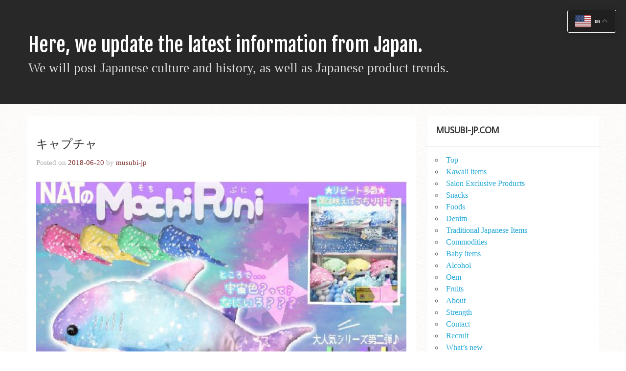

--- FILE ---
content_type: text/html; charset=UTF-8
request_url: https://www.musubi-jp.com/introduction-of-our-new-supplier-japan-auto-toy/%E3%82%AD%E3%83%A3%E3%83%97%E3%83%81%E3%83%A3-2/
body_size: 11928
content:
<!DOCTYPE html>
<html lang="en">
<head>
  <meta charset="UTF-8">
  <meta http-equiv="X-UA-Compatible" content="IE=edge">
  <meta name="viewport" content="width=device-width, initial-scale=1.0">
  <!-- Google Tag Manager -->
  <script>(function(w,d,s,l,i){w[l]=w[l]||[];w[l].push({'gtm.start':
  new Date().getTime(),event:'gtm.js'});var f=d.getElementsByTagName(s)[0],
  j=d.createElement(s),dl=l!='dataLayer'?'&l='+l:'';j.async=true;j.src=
  'https://www.googletagmanager.com/gtm.js?id='+i+dl;f.parentNode.insertBefore(j,f);
  })(window, document, 'script', 'dataLayer', 'GTM-MMHK2M7');</script>
  <!-- End Google Tag Manager -->
  <meta name='robots' content='index, follow, max-image-preview:large, max-snippet:-1, max-video-preview:-1' />

	<!-- This site is optimized with the Yoast SEO plugin v20.13 - https://yoast.com/wordpress/plugins/seo/ -->
	<title>キャプチャ - Here, we update the latest information from Japan.</title>
	<link rel="canonical" href="https://www.musubi-jp.com/introduction-of-our-new-supplier-japan-auto-toy/キャプチャ-2/" />
	<meta property="og:locale" content="ja_JP" />
	<meta property="og:type" content="article" />
	<meta property="og:title" content="キャプチャ - Here, we update the latest information from Japan." />
	<meta property="og:url" content="https://www.musubi-jp.com/introduction-of-our-new-supplier-japan-auto-toy/キャプチャ-2/" />
	<meta property="og:site_name" content="Here, we update the latest information from Japan." />
	<meta property="og:image" content="https://www.musubi-jp.com/introduction-of-our-new-supplier-japan-auto-toy/%E3%82%AD%E3%83%A3%E3%83%97%E3%83%81%E3%83%A3-2" />
	<meta property="og:image:width" content="639" />
	<meta property="og:image:height" content="394" />
	<meta property="og:image:type" content="image/jpeg" />
	<script type="application/ld+json" class="yoast-schema-graph">{"@context":"https://schema.org","@graph":[{"@type":"WebPage","@id":"https://www.musubi-jp.com/introduction-of-our-new-supplier-japan-auto-toy/%E3%82%AD%E3%83%A3%E3%83%97%E3%83%81%E3%83%A3-2/","url":"https://www.musubi-jp.com/introduction-of-our-new-supplier-japan-auto-toy/%E3%82%AD%E3%83%A3%E3%83%97%E3%83%81%E3%83%A3-2/","name":"キャプチャ - Here, we update the latest information from Japan.","isPartOf":{"@id":"https://www.musubi-jp.com/#website"},"primaryImageOfPage":{"@id":"https://www.musubi-jp.com/introduction-of-our-new-supplier-japan-auto-toy/%E3%82%AD%E3%83%A3%E3%83%97%E3%83%81%E3%83%A3-2/#primaryimage"},"image":{"@id":"https://www.musubi-jp.com/introduction-of-our-new-supplier-japan-auto-toy/%E3%82%AD%E3%83%A3%E3%83%97%E3%83%81%E3%83%A3-2/#primaryimage"},"thumbnailUrl":"https://www.musubi-jp.com/blog/wp-content/uploads/2018/06/66c19942ab4ba346fdb64ccc04cde373.jpg","datePublished":"2018-06-20T07:26:18+00:00","dateModified":"2018-06-20T07:26:18+00:00","breadcrumb":{"@id":"https://www.musubi-jp.com/introduction-of-our-new-supplier-japan-auto-toy/%E3%82%AD%E3%83%A3%E3%83%97%E3%83%81%E3%83%A3-2/#breadcrumb"},"inLanguage":"ja","potentialAction":[{"@type":"ReadAction","target":["https://www.musubi-jp.com/introduction-of-our-new-supplier-japan-auto-toy/%E3%82%AD%E3%83%A3%E3%83%97%E3%83%81%E3%83%A3-2/"]}]},{"@type":"ImageObject","inLanguage":"ja","@id":"https://www.musubi-jp.com/introduction-of-our-new-supplier-japan-auto-toy/%E3%82%AD%E3%83%A3%E3%83%97%E3%83%81%E3%83%A3-2/#primaryimage","url":"https://www.musubi-jp.com/blog/wp-content/uploads/2018/06/66c19942ab4ba346fdb64ccc04cde373.jpg","contentUrl":"https://www.musubi-jp.com/blog/wp-content/uploads/2018/06/66c19942ab4ba346fdb64ccc04cde373.jpg","width":639,"height":394},{"@type":"BreadcrumbList","@id":"https://www.musubi-jp.com/introduction-of-our-new-supplier-japan-auto-toy/%E3%82%AD%E3%83%A3%E3%83%97%E3%83%81%E3%83%A3-2/#breadcrumb","itemListElement":[{"@type":"ListItem","position":1,"name":"ホーム","item":"https://www.musubi-jp.com/"},{"@type":"ListItem","position":2,"name":"Introduction of our new supplier (Japan Auto Toy)","item":"https://www.musubi-jp.com/introduction-of-our-new-supplier-japan-auto-toy/"},{"@type":"ListItem","position":3,"name":"キャプチャ"}]},{"@type":"WebSite","@id":"https://www.musubi-jp.com/#website","url":"https://www.musubi-jp.com/","name":"Here, we update the latest information from Japan.","description":"We will post Japanese culture and history, as well as Japanese product trends.","potentialAction":[{"@type":"SearchAction","target":{"@type":"EntryPoint","urlTemplate":"https://www.musubi-jp.com/?s={search_term_string}"},"query-input":"required name=search_term_string"}],"inLanguage":"ja"}]}</script>
	<!-- / Yoast SEO plugin. -->


<link rel='dns-prefetch' href='//code.jquery.com' />
<link rel='dns-prefetch' href='//cdn.jsdelivr.net' />
<link rel='dns-prefetch' href='//cdnjs.cloudflare.com' />
<link rel='dns-prefetch' href='//fonts.googleapis.com' />
<link rel='dns-prefetch' href='//maxcdn.bootstrapcdn.com' />
<link rel="alternate" type="application/rss+xml" title="Here, we update the latest information from Japan. &raquo; Feed" href="https://www.musubi-jp.com/feed/" />
<link rel="alternate" type="application/rss+xml" title="Here, we update the latest information from Japan. &raquo; Comments Feed" href="https://www.musubi-jp.com/comments/feed/" />
<link rel="alternate" type="application/rss+xml" title="Here, we update the latest information from Japan. &raquo; キャプチャ Comments Feed" href="https://www.musubi-jp.com/introduction-of-our-new-supplier-japan-auto-toy/%e3%82%ad%e3%83%a3%e3%83%97%e3%83%81%e3%83%a3-2/feed/" />
<script type="text/javascript">
window._wpemojiSettings = {"baseUrl":"https:\/\/s.w.org\/images\/core\/emoji\/14.0.0\/72x72\/","ext":".png","svgUrl":"https:\/\/s.w.org\/images\/core\/emoji\/14.0.0\/svg\/","svgExt":".svg","source":{"concatemoji":"https:\/\/www.musubi-jp.com\/blog\/wp-includes\/js\/wp-emoji-release.min.js?ver=6.3"}};
/*! This file is auto-generated */
!function(i,n){var o,s,e;function c(e){try{var t={supportTests:e,timestamp:(new Date).valueOf()};sessionStorage.setItem(o,JSON.stringify(t))}catch(e){}}function p(e,t,n){e.clearRect(0,0,e.canvas.width,e.canvas.height),e.fillText(t,0,0);var t=new Uint32Array(e.getImageData(0,0,e.canvas.width,e.canvas.height).data),r=(e.clearRect(0,0,e.canvas.width,e.canvas.height),e.fillText(n,0,0),new Uint32Array(e.getImageData(0,0,e.canvas.width,e.canvas.height).data));return t.every(function(e,t){return e===r[t]})}function u(e,t,n){switch(t){case"flag":return n(e,"\ud83c\udff3\ufe0f\u200d\u26a7\ufe0f","\ud83c\udff3\ufe0f\u200b\u26a7\ufe0f")?!1:!n(e,"\ud83c\uddfa\ud83c\uddf3","\ud83c\uddfa\u200b\ud83c\uddf3")&&!n(e,"\ud83c\udff4\udb40\udc67\udb40\udc62\udb40\udc65\udb40\udc6e\udb40\udc67\udb40\udc7f","\ud83c\udff4\u200b\udb40\udc67\u200b\udb40\udc62\u200b\udb40\udc65\u200b\udb40\udc6e\u200b\udb40\udc67\u200b\udb40\udc7f");case"emoji":return!n(e,"\ud83e\udef1\ud83c\udffb\u200d\ud83e\udef2\ud83c\udfff","\ud83e\udef1\ud83c\udffb\u200b\ud83e\udef2\ud83c\udfff")}return!1}function f(e,t,n){var r="undefined"!=typeof WorkerGlobalScope&&self instanceof WorkerGlobalScope?new OffscreenCanvas(300,150):i.createElement("canvas"),a=r.getContext("2d",{willReadFrequently:!0}),o=(a.textBaseline="top",a.font="600 32px Arial",{});return e.forEach(function(e){o[e]=t(a,e,n)}),o}function t(e){var t=i.createElement("script");t.src=e,t.defer=!0,i.head.appendChild(t)}"undefined"!=typeof Promise&&(o="wpEmojiSettingsSupports",s=["flag","emoji"],n.supports={everything:!0,everythingExceptFlag:!0},e=new Promise(function(e){i.addEventListener("DOMContentLoaded",e,{once:!0})}),new Promise(function(t){var n=function(){try{var e=JSON.parse(sessionStorage.getItem(o));if("object"==typeof e&&"number"==typeof e.timestamp&&(new Date).valueOf()<e.timestamp+604800&&"object"==typeof e.supportTests)return e.supportTests}catch(e){}return null}();if(!n){if("undefined"!=typeof Worker&&"undefined"!=typeof OffscreenCanvas&&"undefined"!=typeof URL&&URL.createObjectURL&&"undefined"!=typeof Blob)try{var e="postMessage("+f.toString()+"("+[JSON.stringify(s),u.toString(),p.toString()].join(",")+"));",r=new Blob([e],{type:"text/javascript"}),a=new Worker(URL.createObjectURL(r),{name:"wpTestEmojiSupports"});return void(a.onmessage=function(e){c(n=e.data),a.terminate(),t(n)})}catch(e){}c(n=f(s,u,p))}t(n)}).then(function(e){for(var t in e)n.supports[t]=e[t],n.supports.everything=n.supports.everything&&n.supports[t],"flag"!==t&&(n.supports.everythingExceptFlag=n.supports.everythingExceptFlag&&n.supports[t]);n.supports.everythingExceptFlag=n.supports.everythingExceptFlag&&!n.supports.flag,n.DOMReady=!1,n.readyCallback=function(){n.DOMReady=!0}}).then(function(){return e}).then(function(){var e;n.supports.everything||(n.readyCallback(),(e=n.source||{}).concatemoji?t(e.concatemoji):e.wpemoji&&e.twemoji&&(t(e.twemoji),t(e.wpemoji)))}))}((window,document),window._wpemojiSettings);
</script>
<style type="text/css">
img.wp-smiley,
img.emoji {
	display: inline !important;
	border: none !important;
	box-shadow: none !important;
	height: 1em !important;
	width: 1em !important;
	margin: 0 0.07em !important;
	vertical-align: -0.1em !important;
	background: none !important;
	padding: 0 !important;
}
</style>
	<link rel='stylesheet' id='sbr_styles-css' href='https://www.musubi-jp.com/blog/wp-content/plugins/reviews-feed/assets/css/sbr-styles.css?ver=1.0.3' type='text/css' media='all' />
<link rel='stylesheet' id='sbi_styles-css' href='https://www.musubi-jp.com/blog/wp-content/plugins/instagram-feed/css/sbi-styles.min.css?ver=6.9.0' type='text/css' media='all' />
<link rel='stylesheet' id='wp-block-library-css' href='https://www.musubi-jp.com/blog/wp-includes/css/dist/block-library/style.min.css?ver=6.3' type='text/css' media='all' />
<style id='classic-theme-styles-inline-css' type='text/css'>
/*! This file is auto-generated */
.wp-block-button__link{color:#fff;background-color:#32373c;border-radius:9999px;box-shadow:none;text-decoration:none;padding:calc(.667em + 2px) calc(1.333em + 2px);font-size:1.125em}.wp-block-file__button{background:#32373c;color:#fff;text-decoration:none}
</style>
<style id='global-styles-inline-css' type='text/css'>
body{--wp--preset--color--black: #000000;--wp--preset--color--cyan-bluish-gray: #abb8c3;--wp--preset--color--white: #ffffff;--wp--preset--color--pale-pink: #f78da7;--wp--preset--color--vivid-red: #cf2e2e;--wp--preset--color--luminous-vivid-orange: #ff6900;--wp--preset--color--luminous-vivid-amber: #fcb900;--wp--preset--color--light-green-cyan: #7bdcb5;--wp--preset--color--vivid-green-cyan: #00d084;--wp--preset--color--pale-cyan-blue: #8ed1fc;--wp--preset--color--vivid-cyan-blue: #0693e3;--wp--preset--color--vivid-purple: #9b51e0;--wp--preset--gradient--vivid-cyan-blue-to-vivid-purple: linear-gradient(135deg,rgba(6,147,227,1) 0%,rgb(155,81,224) 100%);--wp--preset--gradient--light-green-cyan-to-vivid-green-cyan: linear-gradient(135deg,rgb(122,220,180) 0%,rgb(0,208,130) 100%);--wp--preset--gradient--luminous-vivid-amber-to-luminous-vivid-orange: linear-gradient(135deg,rgba(252,185,0,1) 0%,rgba(255,105,0,1) 100%);--wp--preset--gradient--luminous-vivid-orange-to-vivid-red: linear-gradient(135deg,rgba(255,105,0,1) 0%,rgb(207,46,46) 100%);--wp--preset--gradient--very-light-gray-to-cyan-bluish-gray: linear-gradient(135deg,rgb(238,238,238) 0%,rgb(169,184,195) 100%);--wp--preset--gradient--cool-to-warm-spectrum: linear-gradient(135deg,rgb(74,234,220) 0%,rgb(151,120,209) 20%,rgb(207,42,186) 40%,rgb(238,44,130) 60%,rgb(251,105,98) 80%,rgb(254,248,76) 100%);--wp--preset--gradient--blush-light-purple: linear-gradient(135deg,rgb(255,206,236) 0%,rgb(152,150,240) 100%);--wp--preset--gradient--blush-bordeaux: linear-gradient(135deg,rgb(254,205,165) 0%,rgb(254,45,45) 50%,rgb(107,0,62) 100%);--wp--preset--gradient--luminous-dusk: linear-gradient(135deg,rgb(255,203,112) 0%,rgb(199,81,192) 50%,rgb(65,88,208) 100%);--wp--preset--gradient--pale-ocean: linear-gradient(135deg,rgb(255,245,203) 0%,rgb(182,227,212) 50%,rgb(51,167,181) 100%);--wp--preset--gradient--electric-grass: linear-gradient(135deg,rgb(202,248,128) 0%,rgb(113,206,126) 100%);--wp--preset--gradient--midnight: linear-gradient(135deg,rgb(2,3,129) 0%,rgb(40,116,252) 100%);--wp--preset--font-size--small: 13px;--wp--preset--font-size--medium: 20px;--wp--preset--font-size--large: 36px;--wp--preset--font-size--x-large: 42px;--wp--preset--spacing--20: 0.44rem;--wp--preset--spacing--30: 0.67rem;--wp--preset--spacing--40: 1rem;--wp--preset--spacing--50: 1.5rem;--wp--preset--spacing--60: 2.25rem;--wp--preset--spacing--70: 3.38rem;--wp--preset--spacing--80: 5.06rem;--wp--preset--shadow--natural: 6px 6px 9px rgba(0, 0, 0, 0.2);--wp--preset--shadow--deep: 12px 12px 50px rgba(0, 0, 0, 0.4);--wp--preset--shadow--sharp: 6px 6px 0px rgba(0, 0, 0, 0.2);--wp--preset--shadow--outlined: 6px 6px 0px -3px rgba(255, 255, 255, 1), 6px 6px rgba(0, 0, 0, 1);--wp--preset--shadow--crisp: 6px 6px 0px rgba(0, 0, 0, 1);}:where(.is-layout-flex){gap: 0.5em;}:where(.is-layout-grid){gap: 0.5em;}body .is-layout-flow > .alignleft{float: left;margin-inline-start: 0;margin-inline-end: 2em;}body .is-layout-flow > .alignright{float: right;margin-inline-start: 2em;margin-inline-end: 0;}body .is-layout-flow > .aligncenter{margin-left: auto !important;margin-right: auto !important;}body .is-layout-constrained > .alignleft{float: left;margin-inline-start: 0;margin-inline-end: 2em;}body .is-layout-constrained > .alignright{float: right;margin-inline-start: 2em;margin-inline-end: 0;}body .is-layout-constrained > .aligncenter{margin-left: auto !important;margin-right: auto !important;}body .is-layout-constrained > :where(:not(.alignleft):not(.alignright):not(.alignfull)){max-width: var(--wp--style--global--content-size);margin-left: auto !important;margin-right: auto !important;}body .is-layout-constrained > .alignwide{max-width: var(--wp--style--global--wide-size);}body .is-layout-flex{display: flex;}body .is-layout-flex{flex-wrap: wrap;align-items: center;}body .is-layout-flex > *{margin: 0;}body .is-layout-grid{display: grid;}body .is-layout-grid > *{margin: 0;}:where(.wp-block-columns.is-layout-flex){gap: 2em;}:where(.wp-block-columns.is-layout-grid){gap: 2em;}:where(.wp-block-post-template.is-layout-flex){gap: 1.25em;}:where(.wp-block-post-template.is-layout-grid){gap: 1.25em;}.has-black-color{color: var(--wp--preset--color--black) !important;}.has-cyan-bluish-gray-color{color: var(--wp--preset--color--cyan-bluish-gray) !important;}.has-white-color{color: var(--wp--preset--color--white) !important;}.has-pale-pink-color{color: var(--wp--preset--color--pale-pink) !important;}.has-vivid-red-color{color: var(--wp--preset--color--vivid-red) !important;}.has-luminous-vivid-orange-color{color: var(--wp--preset--color--luminous-vivid-orange) !important;}.has-luminous-vivid-amber-color{color: var(--wp--preset--color--luminous-vivid-amber) !important;}.has-light-green-cyan-color{color: var(--wp--preset--color--light-green-cyan) !important;}.has-vivid-green-cyan-color{color: var(--wp--preset--color--vivid-green-cyan) !important;}.has-pale-cyan-blue-color{color: var(--wp--preset--color--pale-cyan-blue) !important;}.has-vivid-cyan-blue-color{color: var(--wp--preset--color--vivid-cyan-blue) !important;}.has-vivid-purple-color{color: var(--wp--preset--color--vivid-purple) !important;}.has-black-background-color{background-color: var(--wp--preset--color--black) !important;}.has-cyan-bluish-gray-background-color{background-color: var(--wp--preset--color--cyan-bluish-gray) !important;}.has-white-background-color{background-color: var(--wp--preset--color--white) !important;}.has-pale-pink-background-color{background-color: var(--wp--preset--color--pale-pink) !important;}.has-vivid-red-background-color{background-color: var(--wp--preset--color--vivid-red) !important;}.has-luminous-vivid-orange-background-color{background-color: var(--wp--preset--color--luminous-vivid-orange) !important;}.has-luminous-vivid-amber-background-color{background-color: var(--wp--preset--color--luminous-vivid-amber) !important;}.has-light-green-cyan-background-color{background-color: var(--wp--preset--color--light-green-cyan) !important;}.has-vivid-green-cyan-background-color{background-color: var(--wp--preset--color--vivid-green-cyan) !important;}.has-pale-cyan-blue-background-color{background-color: var(--wp--preset--color--pale-cyan-blue) !important;}.has-vivid-cyan-blue-background-color{background-color: var(--wp--preset--color--vivid-cyan-blue) !important;}.has-vivid-purple-background-color{background-color: var(--wp--preset--color--vivid-purple) !important;}.has-black-border-color{border-color: var(--wp--preset--color--black) !important;}.has-cyan-bluish-gray-border-color{border-color: var(--wp--preset--color--cyan-bluish-gray) !important;}.has-white-border-color{border-color: var(--wp--preset--color--white) !important;}.has-pale-pink-border-color{border-color: var(--wp--preset--color--pale-pink) !important;}.has-vivid-red-border-color{border-color: var(--wp--preset--color--vivid-red) !important;}.has-luminous-vivid-orange-border-color{border-color: var(--wp--preset--color--luminous-vivid-orange) !important;}.has-luminous-vivid-amber-border-color{border-color: var(--wp--preset--color--luminous-vivid-amber) !important;}.has-light-green-cyan-border-color{border-color: var(--wp--preset--color--light-green-cyan) !important;}.has-vivid-green-cyan-border-color{border-color: var(--wp--preset--color--vivid-green-cyan) !important;}.has-pale-cyan-blue-border-color{border-color: var(--wp--preset--color--pale-cyan-blue) !important;}.has-vivid-cyan-blue-border-color{border-color: var(--wp--preset--color--vivid-cyan-blue) !important;}.has-vivid-purple-border-color{border-color: var(--wp--preset--color--vivid-purple) !important;}.has-vivid-cyan-blue-to-vivid-purple-gradient-background{background: var(--wp--preset--gradient--vivid-cyan-blue-to-vivid-purple) !important;}.has-light-green-cyan-to-vivid-green-cyan-gradient-background{background: var(--wp--preset--gradient--light-green-cyan-to-vivid-green-cyan) !important;}.has-luminous-vivid-amber-to-luminous-vivid-orange-gradient-background{background: var(--wp--preset--gradient--luminous-vivid-amber-to-luminous-vivid-orange) !important;}.has-luminous-vivid-orange-to-vivid-red-gradient-background{background: var(--wp--preset--gradient--luminous-vivid-orange-to-vivid-red) !important;}.has-very-light-gray-to-cyan-bluish-gray-gradient-background{background: var(--wp--preset--gradient--very-light-gray-to-cyan-bluish-gray) !important;}.has-cool-to-warm-spectrum-gradient-background{background: var(--wp--preset--gradient--cool-to-warm-spectrum) !important;}.has-blush-light-purple-gradient-background{background: var(--wp--preset--gradient--blush-light-purple) !important;}.has-blush-bordeaux-gradient-background{background: var(--wp--preset--gradient--blush-bordeaux) !important;}.has-luminous-dusk-gradient-background{background: var(--wp--preset--gradient--luminous-dusk) !important;}.has-pale-ocean-gradient-background{background: var(--wp--preset--gradient--pale-ocean) !important;}.has-electric-grass-gradient-background{background: var(--wp--preset--gradient--electric-grass) !important;}.has-midnight-gradient-background{background: var(--wp--preset--gradient--midnight) !important;}.has-small-font-size{font-size: var(--wp--preset--font-size--small) !important;}.has-medium-font-size{font-size: var(--wp--preset--font-size--medium) !important;}.has-large-font-size{font-size: var(--wp--preset--font-size--large) !important;}.has-x-large-font-size{font-size: var(--wp--preset--font-size--x-large) !important;}
.wp-block-navigation a:where(:not(.wp-element-button)){color: inherit;}
:where(.wp-block-post-template.is-layout-flex){gap: 1.25em;}:where(.wp-block-post-template.is-layout-grid){gap: 1.25em;}
:where(.wp-block-columns.is-layout-flex){gap: 2em;}:where(.wp-block-columns.is-layout-grid){gap: 2em;}
.wp-block-pullquote{font-size: 1.5em;line-height: 1.6;}
</style>
<link rel='stylesheet' id='contact-form-7-css' href='https://www.musubi-jp.com/blog/wp-content/plugins/contact-form-7/includes/css/styles.css?ver=5.8' type='text/css' media='all' />
<link rel='stylesheet' id='ctf_styles-css' href='https://www.musubi-jp.com/blog/wp-content/plugins/custom-twitter-feeds/css/ctf-styles.min.css?ver=2.1.2' type='text/css' media='all' />
<link rel='stylesheet' id='slick-css' href='https://cdn.jsdelivr.net/npm/slick-carousel@1.8.1/slick/slick.css?ver=6.3' type='text/css' media='all' />
<link rel='stylesheet' id='swiper-css' href='https://cdn.jsdelivr.net/npm/swiper@8/swiper-bundle.min.css?ver=6.3' type='text/css' media='all' />
<link rel='stylesheet' id='drawer-style-css' href='https://cdnjs.cloudflare.com/ajax/libs/drawer/3.2.2/css/drawer.min.css?ver=3.2.2' type='text/css' media='all' />
<link rel='stylesheet' id='style-css' href='https://www.musubi-jp.com/blog/wp-content/themes/musubi-corp-theme/css/style.css?ver=1.0.0' type='text/css' media='all' />
<link rel='stylesheet' id='blog-style-css' href='https://www.musubi-jp.com/blog/wp-content/themes/musubi-corp-theme/css/style-blog.css?ver=1.0.0' type='text/css' media='all' />
<link rel='stylesheet' id='momentous-lite-default-fonts-css' href='//fonts.googleapis.com/css?family=Average+Sans%3A400%2C700%7CFjalla+One&#038;subset=latin%2Clatin-ext' type='text/css' media='all' />
<link rel='stylesheet' id='momentous-lite-genericons-css' href='https://www.musubi-jp.com/blog/wp-content/themes/musubi-corp-theme/css/genericons/genericons.css?ver=6.3' type='text/css' media='all' />
<link rel='stylesheet' id='cff-css' href='https://www.musubi-jp.com/blog/wp-content/plugins/custom-facebook-feed/assets/css/cff-style.min.css?ver=4.1.9' type='text/css' media='all' />
<link rel='stylesheet' id='sb-font-awesome-css' href='https://maxcdn.bootstrapcdn.com/font-awesome/4.7.0/css/font-awesome.min.css?ver=6.3' type='text/css' media='all' />
<script type='text/javascript' src='https://code.jquery.com/jquery-3.4.1.min.js?ver=3.6.0' id='jquery-js'></script>
<script type='text/javascript' src='https://www.musubi-jp.com/blog/wp-content/themes/musubi-corp-theme/js/navigation.js?ver=6.3' id='momentous-lite-jquery-navigation-js'></script>
<script type='text/javascript' src='https://www.musubi-jp.com/blog/wp-includes/js/imagesloaded.min.js?ver=4.1.4' id='imagesloaded-js'></script>
<script type='text/javascript' src='https://www.musubi-jp.com/blog/wp-includes/js/masonry.min.js?ver=4.2.2' id='masonry-js'></script>
<script type='text/javascript' src='https://www.musubi-jp.com/blog/wp-content/themes/musubi-corp-theme/js/masonry-init.js?ver=6.3' id='momentous-lite-masonry-js'></script>
<link rel="https://api.w.org/" href="https://www.musubi-jp.com/wp-json/" /><link rel="alternate" type="application/json" href="https://www.musubi-jp.com/wp-json/wp/v2/media/562" /><link rel="EditURI" type="application/rsd+xml" title="RSD" href="https://www.musubi-jp.com/blog/xmlrpc.php?rsd" />
<meta name="generator" content="WordPress 6.3" />
<link rel='shortlink' href='https://www.musubi-jp.com/?p=562' />
<link rel="alternate" type="application/json+oembed" href="https://www.musubi-jp.com/wp-json/oembed/1.0/embed?url=https%3A%2F%2Fwww.musubi-jp.com%2Fintroduction-of-our-new-supplier-japan-auto-toy%2F%25e3%2582%25ad%25e3%2583%25a3%25e3%2583%2597%25e3%2583%2581%25e3%2583%25a3-2%2F" />
<link rel="alternate" type="text/xml+oembed" href="https://www.musubi-jp.com/wp-json/oembed/1.0/embed?url=https%3A%2F%2Fwww.musubi-jp.com%2Fintroduction-of-our-new-supplier-japan-auto-toy%2F%25e3%2582%25ad%25e3%2583%25a3%25e3%2583%2597%25e3%2583%2581%25e3%2583%25a3-2%2F&#038;format=xml" />
	<!--[if lt IE 9]>
	<script src="https://www.musubi-jp.com/blog/wp-content/themes/musubi-corp-theme/js/html5shiv.min.js" type="text/javascript"></script>
	<![endif]-->
	<style type="text/css">.recentcomments a{display:inline !important;padding:0 !important;margin:0 !important;}</style><link rel="icon" href="https://www.musubi-jp.com/blog/wp-content/uploads/2023/08/cropped-7ae484e81bd285680e4d80cb78fae866-32x32.jpg" sizes="32x32" />
<link rel="icon" href="https://www.musubi-jp.com/blog/wp-content/uploads/2023/08/cropped-7ae484e81bd285680e4d80cb78fae866-192x192.jpg" sizes="192x192" />
<link rel="apple-touch-icon" href="https://www.musubi-jp.com/blog/wp-content/uploads/2023/08/cropped-7ae484e81bd285680e4d80cb78fae866-180x180.jpg" />
<meta name="msapplication-TileImage" content="https://www.musubi-jp.com/blog/wp-content/uploads/2023/08/cropped-7ae484e81bd285680e4d80cb78fae866-270x270.jpg" />
  <link rel="preconnect" href="https://fonts.googleapis.com">
  <link rel="preconnect" href="https://fonts.gstatic.com" crossorigin>
  <link href="https://fonts.googleapis.com/css2?family=DM+Sans:wght@400;500;700&display=swap" rel="stylesheet">
  <link rel="stylesheet" href="https://www.musubi-jp.com/blog/wp-content/themes/musubi-corp-theme/css/nakatsuji.css">
</head>
<body class="drawer drawer--right drawer-close">
  <!-- Google Tag Manager (noscript) -->
  <noscript><iframe src="https://www.googletagmanager.com/ns.html?id=GTM-MMHK2M7" height="0" width="0"
      style="display:none;visibility:hidden"></iframe></noscript>
  <!-- End Google Tag Manager (noscript) -->
  <div class="c-overlay" id="overlay"></div>
            <!-- 'import' の投稿タイプアーカイブ（/import/sweets/~）などの時 子ページここから ---------- -->
            <div id="wrapper" class="hfeed">
        <div id="header-wrap">
                    <header id="header" class="container clearfix" role="banner">
            <div id="logo">
                              
	<a href="https://www.musubi-jp.com/" title="Here, we update the latest information from Japan." rel="home">
		<h1 class="site-title">Here, we update the latest information from Japan.</h1>
	</a>

                                                              <h2 class="site-description">We will post Japanese culture and history, as well as Japanese product trends.</h2>
                                          </div>
            <div id="header-content" class="clearfix">
                                        </div>
          </header>
        </div>
                  
	<div id="wrap" class="container clearfix">
		
		<section id="content" class="primary" role="main">
		
				
			<article id="post-562" class="post-562 attachment type-attachment status-inherit hentry">
			
				<h2 class="post-title">キャプチャ</h2>
				
				<div class="postmeta">		
		<span class="meta-date">
		Posted on <a href="https://www.musubi-jp.com/introduction-of-our-new-supplier-japan-auto-toy/%e3%82%ad%e3%83%a3%e3%83%97%e3%83%81%e3%83%a3-2/" title="7:26 AM" rel="bookmark"><time datetime="2018-06-20T07:26:18+00:00">2018-06-20</time></a>		</span>
		
		<span class="meta-author">
		by <a href="https://www.musubi-jp.com/author/musubi-jp/" title="View all posts by musubi-jp" rel="author">musubi-jp</a>		</span>

	</div>

				<div class="entry clearfix"><br/>
					<a href="https://www.musubi-jp.com/blog/wp-content/uploads/2018/06/66c19942ab4ba346fdb64ccc04cde373.jpg"><img width="639" height="394" src="https://www.musubi-jp.com/blog/wp-content/uploads/2018/06/66c19942ab4ba346fdb64ccc04cde373.jpg" class="attachment-full size-full" alt="" decoding="async" loading="lazy" srcset="https://www.musubi-jp.com/blog/wp-content/uploads/2018/06/66c19942ab4ba346fdb64ccc04cde373.jpg 639w, https://www.musubi-jp.com/blog/wp-content/uploads/2018/06/66c19942ab4ba346fdb64ccc04cde373-300x185.jpg 300w" sizes="(max-width: 639px) 100vw, 639px" /></a>
					
					<div id="image-nav" class="clearfix">
						<span class="nav-previous"><a href='https://www.musubi-jp.com/introduction-of-our-new-supplier-japan-auto-toy/toy/'>Previous</a></span>
						<span class="nav-next"></span>
					</div>
					
															
					<p class="nav-return"><a href="https://www.musubi-jp.com/introduction-of-our-new-supplier-japan-auto-toy/" title="Return to Gallery" rel="gallery">
					Return to Introduction of our new supplier (Japan Auto Toy)</a></p>

				</div>
				
			</article>
			
				
		
			
		


	<div id="comments">
	
		
						<div id="respond" class="comment-respond">
		<h3 id="reply-title" class="comment-reply-title"><span>Leave a Reply</span> <small><a rel="nofollow" id="cancel-comment-reply-link" href="/introduction-of-our-new-supplier-japan-auto-toy/%E3%82%AD%E3%83%A3%E3%83%97%E3%83%81%E3%83%A3-2/#respond" style="display:none;">Cancel reply</a></small></h3><form action="https://www.musubi-jp.com/blog/wp-comments-post.php" method="post" id="commentform" class="comment-form"><p class="comment-notes"><span id="email-notes">Your email address will not be published.</span> <span class="required-field-message">Required fields are marked <span class="required">*</span></span></p><p class="comment-form-comment"><label for="comment">Comment <span class="required">*</span></label> <textarea id="comment" name="comment" cols="45" rows="8" maxlength="65525" required="required"></textarea></p><p class="comment-form-author"><label for="author">Name <span class="required">*</span></label> <input id="author" name="author" type="text" value="" size="30" maxlength="245" autocomplete="name" required="required" /></p>
<p class="comment-form-email"><label for="email">Email <span class="required">*</span></label> <input id="email" name="email" type="text" value="" size="30" maxlength="100" aria-describedby="email-notes" autocomplete="email" required="required" /></p>
<p class="comment-form-url"><label for="url">Website</label> <input id="url" name="url" type="text" value="" size="30" maxlength="200" autocomplete="url" /></p>
<p class="comment-form-cookies-consent"><input id="wp-comment-cookies-consent" name="wp-comment-cookies-consent" type="checkbox" value="yes" /> <label for="wp-comment-cookies-consent">Save my name, email, and website in this browser for the next time I comment.</label></p>
<p class="form-submit"><input name="submit" type="submit" id="submit" class="submit" value="Post Comment" /> <input type='hidden' name='comment_post_ID' value='562' id='comment_post_ID' />
<input type='hidden' name='comment_parent' id='comment_parent' value='0' />
</p><input type="hidden" id="killer_value" name="killer_value" value="4c56ff4ce4aaf9573aa5dff913df997a"/></form>	</div><!-- #respond -->
			
	</div>

		
		</section>
		
		

	<section id="sidebar" class="secondary clearfix" role="complementary">

		<aside id="nav_menu-8" class="widget widget_nav_menu"><h3 class="widgettitle"><span>MUSUBI-JP.COM</span></h3><div class="menu-sidebar-container"><ul id="menu-sidebar" class="menu"><li id="menu-item-3237" class="menu-item menu-item-type-post_type menu-item-object-page menu-item-home menu-item-3237"><a href="https://www.musubi-jp.com/">Top</a></li>
<li id="menu-item-3248" class="menu-item menu-item-type-post_type menu-item-object-page menu-item-3248"><a href="https://www.musubi-jp.com/export/kawaii/">Kawaii items</a></li>
<li id="menu-item-3252" class="menu-item menu-item-type-post_type menu-item-object-page menu-item-3252"><a href="https://www.musubi-jp.com/export/salon/">Salon Exclusive Products</a></li>
<li id="menu-item-3254" class="menu-item menu-item-type-post_type menu-item-object-page menu-item-3254"><a href="https://www.musubi-jp.com/export/snacks/">Snacks</a></li>
<li id="menu-item-3246" class="menu-item menu-item-type-post_type menu-item-object-page menu-item-3246"><a href="https://www.musubi-jp.com/export/foods/">Foods</a></li>
<li id="menu-item-3243" class="menu-item menu-item-type-post_type menu-item-object-page menu-item-3243"><a href="https://www.musubi-jp.com/export/denim/">Denim</a></li>
<li id="menu-item-3256" class="menu-item menu-item-type-post_type menu-item-object-page menu-item-3256"><a href="https://www.musubi-jp.com/export/wamono/">Traditional Japanese Items</a></li>
<li id="menu-item-3241" class="menu-item menu-item-type-post_type menu-item-object-page menu-item-3241"><a href="https://www.musubi-jp.com/export/commodities/">Commodities</a></li>
<li id="menu-item-3240" class="menu-item menu-item-type-post_type menu-item-object-page menu-item-3240"><a href="https://www.musubi-jp.com/export/baby-items/">Baby items</a></li>
<li id="menu-item-3250" class="menu-item menu-item-type-post_type menu-item-object-page menu-item-has-children menu-item-3250"><a href="https://www.musubi-jp.com/export/sake/">Alcohol</a>
<ul class="sub-menu">
	<li id="menu-item-3251" class="menu-item menu-item-type-post_type menu-item-object-page menu-item-3251"><a href="https://www.musubi-jp.com/export/sake/oem/">Oem</a></li>
</ul>
</li>
<li id="menu-item-3247" class="menu-item menu-item-type-post_type menu-item-object-page menu-item-3247"><a href="https://www.musubi-jp.com/export/fruits/">Fruits</a></li>
<li id="menu-item-3239" class="menu-item menu-item-type-post_type menu-item-object-page menu-item-3239"><a href="https://www.musubi-jp.com/about/">About</a></li>
<li id="menu-item-3255" class="menu-item menu-item-type-post_type menu-item-object-page menu-item-3255"><a href="https://www.musubi-jp.com/strength/">Strength</a></li>
<li id="menu-item-3242" class="menu-item menu-item-type-post_type menu-item-object-page menu-item-3242"><a href="https://www.musubi-jp.com/contact/">Contact</a></li>
<li id="menu-item-3257" class="menu-item menu-item-type-custom menu-item-object-custom menu-item-3257"><a href="https://musubi-jp.jbplt.jp/">Recruit</a></li>
<li id="menu-item-3238" class="menu-item menu-item-type-post_type menu-item-object-page current_page_parent menu-item-3238"><a href="https://www.musubi-jp.com/blog/">What’s new</a></li>
<li id="menu-item-3245" class="menu-item menu-item-type-post_type menu-item-object-page menu-item-3245"><a href="https://www.musubi-jp.com/faq/">Faq</a></li>
<li id="menu-item-3244" class="menu-item menu-item-type-post_type menu-item-object-page menu-item-3244"><a href="https://www.musubi-jp.com/download-catalogs/">Download catalogs</a></li>
<li id="menu-item-3249" class="menu-item menu-item-type-post_type menu-item-object-page menu-item-3249"><a href="https://www.musubi-jp.com/privacy/">Privacy</a></li>
<li id="menu-item-3253" class="menu-item menu-item-type-post_type menu-item-object-page menu-item-3253"><a href="https://www.musubi-jp.com/site-map/">Sitemap</a></li>
</ul></div></aside><aside id="search-2" class="widget widget_search">
	<form role="search" method="get" class="search-form" action="https://www.musubi-jp.com/">
		<label>
			<span class="screen-reader-text">Search for:</span>
			<input type="search" class="search-field" placeholder="To search, type and hit enter &hellip;" value="" name="s">
		</label>
		<button type="submit" class="search-submit">
			<span class="genericon-search"></span>
		</button>
	</form>

</aside>
		<aside id="recent-posts-2" class="widget widget_recent_entries">
		<h3 class="widgettitle"><span>Recent Posts</span></h3>
		<ul>
											<li>
					<a href="https://www.musubi-jp.com/export-kichoraku-snow-crystal-rice/">Export Premium Japanese Snow Crystal Rice from Kichoraku</a>
									</li>
											<li>
					<a href="https://www.musubi-jp.com/limited-edition-kitkat-japan-b2b%e3%81%8d/">Limited Edition KitKat in Japan: What International Buyers Need to Know</a>
									</li>
											<li>
					<a href="https://www.musubi-jp.com/capsule-toy-machine-wholesale/">Wholesale Capsule Toy Machines｜Alternative to BANDAI Gachapon Station &amp; Takara Tomy Gacha 2EZ</a>
									</li>
											<li>
					<a href="https://www.musubi-jp.com/japanese-export-shipping-methods/">Shipping Methods for Export</a>
									</li>
											<li>
					<a href="https://www.musubi-jp.com/blind-boxes-wholesale-2025/">Blind Boxes (2025) – The Must-Have Japanese Surprise Toys for Retailers and Collectors</a>
									</li>
					</ul>

		</aside><aside id="recent-comments-2" class="widget widget_recent_comments"><h3 class="widgettitle"><span>Recent Comments</span></h3><ul id="recentcomments"><li class="recentcomments"><span class="comment-author-link">UR MAMA</span> on <a href="https://www.musubi-jp.com/%e3%80%902023%e3%80%91sanrio-characters-popularity-ranking-top-5/#comment-72141">【2023】Sanrio Characters Popularity Ranking Top 5</a></li><li class="recentcomments"><span class="comment-author-link">Sanrioloverrrr</span> on <a href="https://www.musubi-jp.com/%e3%80%902023%e3%80%91sanrio-characters-popularity-ranking-top-5/#comment-72138">【2023】Sanrio Characters Popularity Ranking Top 5</a></li><li class="recentcomments"><span class="comment-author-link">Not telling</span> on <a href="https://www.musubi-jp.com/%e3%80%902023%e3%80%91sanrio-characters-popularity-ranking-top-5/#comment-72137">【2023】Sanrio Characters Popularity Ranking Top 5</a></li><li class="recentcomments"><span class="comment-author-link">luna</span> on <a href="https://www.musubi-jp.com/%e3%80%902023%e3%80%91sanrio-characters-popularity-ranking-top-5/#comment-72136">【2023】Sanrio Characters Popularity Ranking Top 5</a></li><li class="recentcomments"><span class="comment-author-link"><a href="http://outlook" class="url" rel="ugc external nofollow">$$</a></span> on <a href="https://www.musubi-jp.com/%e3%80%902023%e3%80%91sanrio-characters-popularity-ranking-top-5/#comment-72134">【2023】Sanrio Characters Popularity Ranking Top 5</a></li></ul></aside><aside id="categories-2" class="widget widget_categories"><h3 class="widgettitle"><span>Categories</span></h3>
			<ul>
					<li class="cat-item cat-item-131"><a href="https://www.musubi-jp.com/category/anime/">Anime</a>
</li>
	<li class="cat-item cat-item-180"><a href="https://www.musubi-jp.com/category/anime-candy/">Anime Candy</a>
</li>
	<li class="cat-item cat-item-178"><a href="https://www.musubi-jp.com/category/anime-snack/">Anime Snack</a>
</li>
	<li class="cat-item cat-item-186"><a href="https://www.musubi-jp.com/category/announcements/">Announcements</a>
</li>
	<li class="cat-item cat-item-148"><a href="https://www.musubi-jp.com/category/salese-ranking/april-2024/">April 2024</a>
</li>
	<li class="cat-item cat-item-446"><a href="https://www.musubi-jp.com/category/blind-boxes/">Blind Boxes</a>
</li>
	<li class="cat-item cat-item-248"><a href="https://www.musubi-jp.com/category/bulk-japanese-candy-distributor/">Bulk Japanese Candy Distributor</a>
</li>
	<li class="cat-item cat-item-253"><a href="https://www.musubi-jp.com/category/buy-japanese-sweets-in-bulk/">Buy Japanese Sweets in Bulk</a>
</li>
	<li class="cat-item cat-item-441"><a href="https://www.musubi-jp.com/category/capsule-toys/">Capsule toys</a>
</li>
	<li class="cat-item cat-item-72"><a href="https://www.musubi-jp.com/category/childrens-day/">Children&#039;s Day</a>
</li>
	<li class="cat-item cat-item-5"><a href="https://www.musubi-jp.com/category/collaborations/">Collaborations</a>
</li>
	<li class="cat-item cat-item-58"><a href="https://www.musubi-jp.com/category/cosmetics/">Cosmetics</a>
</li>
	<li class="cat-item cat-item-13"><a href="https://www.musubi-jp.com/category/covid-19/">COVID-19</a>
</li>
	<li class="cat-item cat-item-7"><a href="https://www.musubi-jp.com/category/culture/">Culture</a>
</li>
	<li class="cat-item cat-item-154"><a href="https://www.musubi-jp.com/category/diy-snack/">DIY Snack</a>
</li>
	<li class="cat-item cat-item-132"><a href="https://www.musubi-jp.com/category/anime/dragon-ball/">DRAGON BALL</a>
</li>
	<li class="cat-item cat-item-193"><a href="https://www.musubi-jp.com/category/exclusive-kit-kat/">Exclusvie Kit Kat</a>
</li>
	<li class="cat-item cat-item-33"><a href="https://www.musubi-jp.com/category/fall/">Fall</a>
</li>
	<li class="cat-item cat-item-138"><a href="https://www.musubi-jp.com/category/figure/">Figure</a>
</li>
	<li class="cat-item cat-item-121"><a href="https://www.musubi-jp.com/category/foreign-trade/">Foreign Trade</a>
</li>
	<li class="cat-item cat-item-123"><a href="https://www.musubi-jp.com/category/new-item/game/">Game</a>
</li>
	<li class="cat-item cat-item-73"><a href="https://www.musubi-jp.com/category/golden-week/">Golden Week</a>
</li>
	<li class="cat-item cat-item-40"><a href="https://www.musubi-jp.com/category/halloween/">Halloween</a>
</li>
	<li class="cat-item cat-item-159"><a href="https://www.musubi-jp.com/category/instant-noodles/">Instant noodles</a>
</li>
	<li class="cat-item cat-item-274"><a href="https://www.musubi-jp.com/category/japan-baby-clothes/">Japan Baby Clothes</a>
</li>
	<li class="cat-item cat-item-273"><a href="https://www.musubi-jp.com/category/japan-baby-clothes-bulk-purchase/">Japan Baby Clothes Bulk Purchase</a>
</li>
	<li class="cat-item cat-item-275"><a href="https://www.musubi-jp.com/category/japan-baby-clothes-wholesale/">Japan Baby Clothes Wholesale</a>
</li>
	<li class="cat-item cat-item-258"><a href="https://www.musubi-jp.com/category/japan-baby-goods/">Japan Baby Goods</a>
</li>
	<li class="cat-item cat-item-271"><a href="https://www.musubi-jp.com/category/japan-baby-products-distributor/">Japan Baby Products Distributor</a>
</li>
	<li class="cat-item cat-item-270"><a href="https://www.musubi-jp.com/category/japan-baby-products-wholesale/">Japan Baby Products Wholesale</a>
</li>
	<li class="cat-item cat-item-307"><a href="https://www.musubi-jp.com/category/japan-candy-wholesale/">Japan Candy wholesale</a>
</li>
	<li class="cat-item cat-item-187"><a href="https://www.musubi-jp.com/category/japan-exclusive-red-bull/">Japan Exclusive Red Bull</a>
</li>
	<li class="cat-item cat-item-197"><a href="https://www.musubi-jp.com/category/japan-kit-kat/">Japan Kit Kat</a>
</li>
	<li class="cat-item cat-item-173"><a href="https://www.musubi-jp.com/category/japan-kitkat/">Japan KitKat</a>
</li>
	<li class="cat-item cat-item-153"><a href="https://www.musubi-jp.com/category/japan-limited/">Japan limited</a>
</li>
	<li class="cat-item cat-item-203"><a href="https://www.musubi-jp.com/category/japan-made-beverages/">Japan Made Beverages</a>
</li>
	<li class="cat-item cat-item-201"><a href="https://www.musubi-jp.com/category/japan-made-foods/">Japan Made Foods</a>
</li>
	<li class="cat-item cat-item-202"><a href="https://www.musubi-jp.com/category/japan-made-ingredients/">Japan Made Ingredients</a>
</li>
	<li class="cat-item cat-item-204"><a href="https://www.musubi-jp.com/category/japan-made-snacks-and-sweet/">Japan Made Snacks and Sweet</a>
</li>
	<li class="cat-item cat-item-184"><a href="https://www.musubi-jp.com/category/japan-only/">Japan only</a>
</li>
	<li class="cat-item cat-item-315"><a href="https://www.musubi-jp.com/category/japan-red-bull/">Japan Red Bull</a>
</li>
	<li class="cat-item cat-item-168"><a href="https://www.musubi-jp.com/category/japan-seafood/">Japan seafood</a>
</li>
	<li class="cat-item cat-item-167"><a href="https://www.musubi-jp.com/category/japan-seafood-import/">Japan seafood import</a>
</li>
	<li class="cat-item cat-item-164"><a href="https://www.musubi-jp.com/category/japanese-agricultural-products/">Japanese agricultural products</a>
</li>
	<li class="cat-item cat-item-257"><a href="https://www.musubi-jp.com/category/japanese-baby-products/">Japanese Baby Products</a>
</li>
	<li class="cat-item cat-item-272"><a href="https://www.musubi-jp.com/category/japanese-baby-products-bulk-purchase/">Japanese Baby Products Bulk Purchase</a>
</li>
	<li class="cat-item cat-item-269"><a href="https://www.musubi-jp.com/category/japanese-baby-products-manufacturer/">Japanese Baby Products Manufacturer</a>
</li>
	<li class="cat-item cat-item-38"><a href="https://www.musubi-jp.com/category/japanese-bar/">Japanese bar</a>
</li>
	<li class="cat-item cat-item-242"><a href="https://www.musubi-jp.com/category/japanese-candy/">Japanese Candy</a>
</li>
	<li class="cat-item cat-item-41"><a href="https://www.musubi-jp.com/category/japanese-culture/">Japanese culture</a>
</li>
	<li class="cat-item cat-item-189"><a href="https://www.musubi-jp.com/category/japanese-exclusive-red-bull/">Japanese Exclusive Red Bull</a>
</li>
	<li class="cat-item cat-item-162"><a href="https://www.musubi-jp.com/category/japanese-giant-snack/">Japanese Giant Snack</a>
</li>
	<li class="cat-item cat-item-59"><a href="https://www.musubi-jp.com/category/japanese-kawaii/">Japanese Kawaii</a>
</li>
	<li class="cat-item cat-item-353"><a href="https://www.musubi-jp.com/category/japanese-kawaii-plushies/">Japanese kawaii plushies</a>
</li>
	<li class="cat-item cat-item-196"><a href="https://www.musubi-jp.com/category/japanese-kit-kat/">Japanese Kit Kat</a>
</li>
	<li class="cat-item cat-item-174"><a href="https://www.musubi-jp.com/category/japanese-kitkat/">Japanese KitKat</a>
</li>
	<li class="cat-item cat-item-249"><a href="https://www.musubi-jp.com/category/japanese-made-snacks/">Japanese Made Snacks</a>
</li>
	<li class="cat-item cat-item-191"><a href="https://www.musubi-jp.com/category/japanese-only-red-bull/">Japanese Only Red Bull</a>
</li>
	<li class="cat-item cat-item-406"><a href="https://www.musubi-jp.com/category/japanese-plushies-wholesale/">Japanese Plushies Wholesale</a>
</li>
	<li class="cat-item cat-item-314"><a href="https://www.musubi-jp.com/category/japanese-red-bull/">Japanese Red Bull</a>
</li>
	<li class="cat-item cat-item-483"><a href="https://www.musubi-jp.com/category/japanese-rice/">Japanese Rice</a>
</li>
	<li class="cat-item cat-item-108"><a href="https://www.musubi-jp.com/category/japanese-culture/sake/japanese-sake/">Japanese sake</a>
</li>
	<li class="cat-item cat-item-163"><a href="https://www.musubi-jp.com/category/japanese-seefood/">Japanese seafood</a>
</li>
	<li class="cat-item cat-item-145"><a href="https://www.musubi-jp.com/category/japanese-snacks/">Japanese snacks</a>
</li>
	<li class="cat-item cat-item-397"><a href="https://www.musubi-jp.com/category/japanese-snacks-and-food-bulk-order/">Japanese Snacks and Food Bulk Order</a>
</li>
	<li class="cat-item cat-item-256"><a href="https://www.musubi-jp.com/category/japanese-snacks-wholesale/">Japanese Snacks Wholesale</a>
</li>
	<li class="cat-item cat-item-139"><a href="https://www.musubi-jp.com/category/japanese-sweets/">Japanese sweets</a>
</li>
	<li class="cat-item cat-item-371"><a href="https://www.musubi-jp.com/category/japanese-toys/">Japanese Toys</a>
</li>
	<li class="cat-item cat-item-57"><a href="https://www.musubi-jp.com/category/kawaii/">Kawaii</a>
</li>
	<li class="cat-item cat-item-356"><a href="https://www.musubi-jp.com/category/kawaii-japanese-toys/">kawaii japanese toys</a>
</li>
	<li class="cat-item cat-item-354"><a href="https://www.musubi-jp.com/category/kawaii-plush-toys-wholesale/">kawaii plush toys wholesale</a>
</li>
	<li class="cat-item cat-item-150"><a href="https://www.musubi-jp.com/category/kitkat/">KitKat</a>
</li>
	<li class="cat-item cat-item-195"><a href="https://www.musubi-jp.com/category/limited-kit-kat/">Limited Kit Kat</a>
</li>
	<li class="cat-item cat-item-129"><a href="https://www.musubi-jp.com/category/logistics/">logistics</a>
</li>
	<li class="cat-item cat-item-110"><a href="https://www.musubi-jp.com/category/japanese-culture/sake/low-alcohol/">low-alcohol</a>
</li>
	<li class="cat-item cat-item-143"><a href="https://www.musubi-jp.com/category/mochi/">Mochi</a>
</li>
	<li class="cat-item cat-item-3"><a href="https://www.musubi-jp.com/category/new-item/">New Item</a>
</li>
	<li class="cat-item cat-item-147"><a href="https://www.musubi-jp.com/category/new-product-ranking/">New product ranking</a>
</li>
	<li class="cat-item cat-item-156"><a href="https://www.musubi-jp.com/category/noodles/">Noodles</a>
</li>
	<li class="cat-item cat-item-80"><a href="https://www.musubi-jp.com/category/olympic/">Olympic</a>
</li>
	<li class="cat-item cat-item-109"><a href="https://www.musubi-jp.com/category/japanese-culture/sake/original-sake/">Original sake</a>
</li>
	<li class="cat-item cat-item-4"><a href="https://www.musubi-jp.com/category/our-stock/">Our stock</a>
</li>
	<li class="cat-item cat-item-117"><a href="https://www.musubi-jp.com/category/plush-toy/">plush toy</a>
</li>
	<li class="cat-item cat-item-118"><a href="https://www.musubi-jp.com/category/new-item/plush-toy-new-item/">plush toy</a>
</li>
	<li class="cat-item cat-item-368"><a href="https://www.musubi-jp.com/category/pokemon/">Pokemon</a>
</li>
	<li class="cat-item cat-item-369"><a href="https://www.musubi-jp.com/category/pokemon-toys-supplier/">Pokemon toys supplier</a>
</li>
	<li class="cat-item cat-item-183"><a href="https://www.musubi-jp.com/category/red-bull/">Red Bull</a>
</li>
	<li class="cat-item cat-item-82"><a href="https://www.musubi-jp.com/category/japanese-culture/sake/">Sake</a>
</li>
	<li class="cat-item cat-item-107"><a href="https://www.musubi-jp.com/category/sake-2/">Sake</a>
</li>
	<li class="cat-item cat-item-146"><a href="https://www.musubi-jp.com/category/salese-ranking/">Sales ranking</a>
</li>
	<li class="cat-item cat-item-280"><a href="https://www.musubi-jp.com/category/sanrio-characters/">Sanrio Characters</a>
</li>
	<li class="cat-item cat-item-281"><a href="https://www.musubi-jp.com/category/sanrio-products/">Sanrio products</a>
</li>
	<li class="cat-item cat-item-8"><a href="https://www.musubi-jp.com/category/culture/schedules/">Schedules</a>
</li>
	<li class="cat-item cat-item-454"><a href="https://www.musubi-jp.com/category/shipping/">shipping</a>
</li>
	<li class="cat-item cat-item-455"><a href="https://www.musubi-jp.com/category/%e6%9c%aa%e5%88%86%e9%a1%9e/shipping-%e6%9c%aa%e5%88%86%e9%a1%9e/">shipping</a>
</li>
	<li class="cat-item cat-item-122"><a href="https://www.musubi-jp.com/category/snack/">Snack</a>
</li>
	<li class="cat-item cat-item-158"><a href="https://www.musubi-jp.com/category/soba/">Soba</a>
</li>
	<li class="cat-item cat-item-65"><a href="https://www.musubi-jp.com/category/%e6%9c%aa%e5%88%86%e9%a1%9e/spring/">Spring</a>
</li>
	<li class="cat-item cat-item-78"><a href="https://www.musubi-jp.com/category/summer/">Summer</a>
</li>
	<li class="cat-item cat-item-447"><a href="https://www.musubi-jp.com/category/surprise-toys/">Surprise Toys</a>
</li>
	<li class="cat-item cat-item-130"><a href="https://www.musubi-jp.com/category/trading-company/">Trading company</a>
</li>
	<li class="cat-item cat-item-157"><a href="https://www.musubi-jp.com/category/udon/">Udon</a>
</li>
	<li class="cat-item cat-item-414"><a href="https://www.musubi-jp.com/category/unique-japanese-baby-products/">Unique Japanese Baby Products</a>
</li>
	<li class="cat-item cat-item-64"><a href="https://www.musubi-jp.com/category/valentine%e3%80%80/">Valentine　</a>
</li>
	<li class="cat-item cat-item-142"><a href="https://www.musubi-jp.com/category/wagashi/">Wagashi</a>
</li>
	<li class="cat-item cat-item-66"><a href="https://www.musubi-jp.com/category/white-day/">White day</a>
</li>
	<li class="cat-item cat-item-6"><a href="https://www.musubi-jp.com/category/wholesale/">Wholesale</a>
</li>
	<li class="cat-item cat-item-247"><a href="https://www.musubi-jp.com/category/wholesale-japanese-sweets-supplier/">Wholesale Japanese Sweets Supplier</a>
</li>
	<li class="cat-item cat-item-370"><a href="https://www.musubi-jp.com/category/wholesale-pokemon-toys/">Wholesale pokemon toys</a>
</li>
	<li class="cat-item cat-item-47"><a href="https://www.musubi-jp.com/category/winter/">Winter</a>
</li>
	<li class="cat-item cat-item-1"><a href="https://www.musubi-jp.com/category/%e6%9c%aa%e5%88%86%e9%a1%9e/">未分類</a>
</li>
			</ul>

			</aside>
	</section>
	
	</div>
	
        <div id="footer-bg">
                    <div id="footer-wrap">
            <footer id="footer" class="container clearfix" role="contentinfo">
              <span id="footer-text">© MUSUVI, INC. All Rights Reserved.</span>
            </footer>
          </div>
        </div>
      </div>
        <!--
The IP2Location Redirection is using IP2Location LITE geolocation database. Please visit https://lite.ip2location.com for more information.
f956b32abc9b46a52da48c9e9830dacdc052633a
-->
<!-- Custom Facebook Feed JS -->
<script type="text/javascript">var cffajaxurl = "https://www.musubi-jp.com/blog/wp-admin/admin-ajax.php";
var cfflinkhashtags = "true";
</script>
<div class="gtranslate_wrapper" id="gt-wrapper-74462623"></div><!-- YouTube Feed JS -->
<script type="text/javascript">

</script>
<!-- Instagram Feed JS -->
<script type="text/javascript">
var sbiajaxurl = "https://www.musubi-jp.com/blog/wp-admin/admin-ajax.php";
</script>
<script type='text/javascript' src='https://www.musubi-jp.com/blog/wp-content/plugins/contact-form-7/includes/swv/js/index.js?ver=5.8' id='swv-js'></script>
<script type='text/javascript' id='contact-form-7-js-extra'>
/* <![CDATA[ */
var wpcf7 = {"api":{"root":"https:\/\/www.musubi-jp.com\/wp-json\/","namespace":"contact-form-7\/v1"}};
/* ]]> */
</script>
<script type='text/javascript' src='https://www.musubi-jp.com/blog/wp-content/plugins/contact-form-7/includes/js/index.js?ver=5.8' id='contact-form-7-js'></script>
<script type='text/javascript' src='https://cdn.jsdelivr.net/npm/slick-carousel@1.8.1/slick/slick.min.js?ver=1.8.1' id='slick-js-js'></script>
<script type='text/javascript' src='https://cdn.jsdelivr.net/npm/swiper@8/swiper-bundle.min.js?ver=6.3' id='swiper-js-js'></script>
<script type='text/javascript' src='https://cdnjs.cloudflare.com/ajax/libs/iScroll/5.2.0/iscroll.min.js?ver=5.2.0' id='drawer-iscroll-js'></script>
<script type='text/javascript' src='https://cdnjs.cloudflare.com/ajax/libs/drawer/3.2.2/js/drawer.min.js?ver=3.2.2' id='drawer-js'></script>
<script type='text/javascript' src='https://cdnjs.cloudflare.com/ajax/libs/gsap/3.11.3/gsap.min.js?ver=6.3' id='gsap-js-js'></script>
<script type='text/javascript' src='https://cdnjs.cloudflare.com/ajax/libs/gsap/3.11.3/ScrollTrigger.min.js?ver=6.3' id='gsap-st-js'></script>
<script type='text/javascript' src='https://www.musubi-jp.com/blog/wp-content/themes/musubi-corp-theme/js/viewport.js?ver=1.0.0' id='viewport-js'></script>
<script type='text/javascript' src='https://www.musubi-jp.com/blog/wp-content/plugins/custom-facebook-feed/assets/js/cff-scripts.min.js?ver=4.1.9' id='cffscripts-js'></script>
<script type='text/javascript' src='https://www.musubi-jp.com/blog/wp-includes/js/comment-reply.min.js?ver=6.3' id='comment-reply-js'></script>
<script type='text/javascript' id='kill_it_dead-js-extra'>
/* <![CDATA[ */
var spam_destroyer = {"key":"spam-destroyer-27d65990ac9f8d0fef2ea2651cd88e02","lifetime":"3600"};
/* ]]> */
</script>
<script type='text/javascript' src='https://www.musubi-jp.com/blog/wp-content/plugins/spam-destroyer/assets/kill.js?ver=2.1.2' id='kill_it_dead-js'></script>
<script id="gt_widget_script_74462623-js-before" type="text/javascript">
window.gtranslateSettings = /* document.write */ window.gtranslateSettings || {};window.gtranslateSettings['74462623'] = {"default_language":"en","languages":["en","fr","es","de","zh-CN","hi","ar","cs","et","ka","is","kk","ko","mn","sk","sl","uz"],"url_structure":"none","native_language_names":1,"flag_style":"2d","wrapper_selector":"#gt-wrapper-74462623","alt_flags":{"en":"usa"},"float_switcher_open_direction":"bottom","switcher_horizontal_position":"right","switcher_vertical_position":"top","custom_css":"#gt_float_wrapper {\r\n  translate: -220px -0.25em;\r\n}\r\n\r\n.gt_float_switcher {\r\n  background-color: #1f1f1f !important;\r\n  font-size: 0.8rem !important;\r\n  border-radius: 4px !important;\r\n  border: 1px solid #fff;\r\n}\r\n\r\n.gt_float_switcher .gt_options a {\r\n  color: #fff !important;\r\n}\r\n\r\n.gt_float_switcher .gt-selected .gt-current-lang {\r\n  color: #fff !important;\r\n  background-color: #1f1f1f;\r\n}\r\n\r\n@media screen and (max-width: 767px) {\r\n  #gt_float_wrapper {\r\n    translate: 0px 100px;\r\n  }\r\n}","flags_location":"\/blog\/wp-content\/plugins\/gtranslate\/flags\/"};
</script><script src="https://www.musubi-jp.com/blog/wp-content/plugins/gtranslate/js/float.js?ver=6.3" data-no-optimize="1" data-no-minify="1" data-gt-orig-url="/introduction-of-our-new-supplier-japan-auto-toy/%E3%82%AD%E3%83%A3%E3%83%97%E3%83%81%E3%83%A3-2/" data-gt-orig-domain="www.musubi-jp.com" data-gt-widget-id="74462623" defer></script>  </body>
</html>	

--- FILE ---
content_type: application/javascript
request_url: https://www.musubi-jp.com/blog/wp-content/themes/musubi-corp-theme/js/masonry-init.js?ver=6.3
body_size: 142
content:
/*! Momentous masonry.js
  Adds support for Masonry Layout
  Author: Thomas W (themezee.com)
*/
jQuery(document).ready(function($) {

	// Set Masonry Container
	var $container = $('#post-wrapper');

	// initialize Masonry after all images have loaded  
	$container.imagesLoaded( function() {
		$container.masonry({
			itemSelector: '.post-wrap'
		});
	});

});